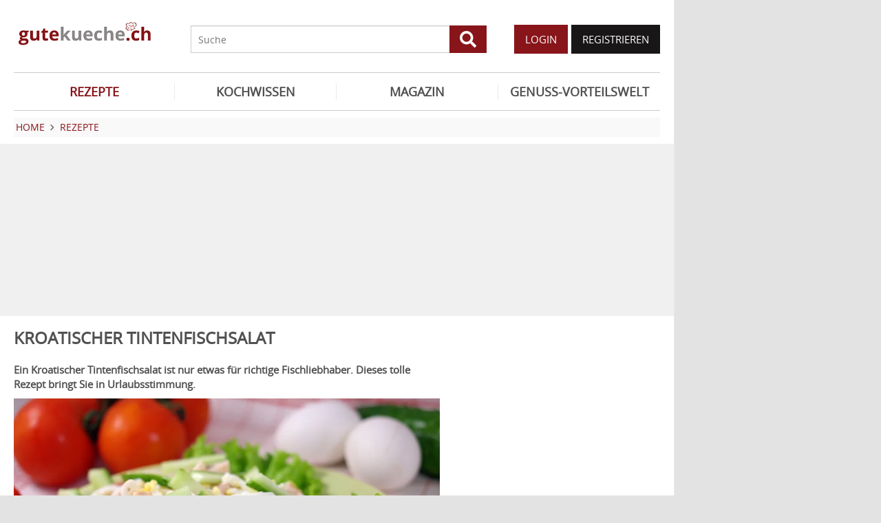

--- FILE ---
content_type: text/html; charset=UTF-8
request_url: https://www.gutekueche.ch/kroatischer-tintenfischsalat-rezept-1475
body_size: 10513
content:
<!DOCTYPE html>
<html lang="de">
<head>
            <meta charset="utf-8" />
<meta name="viewport" content="width=device-width, initial-scale=1" />
<meta http-equiv="X-UA-Compatible" content="IE=edge,chrome=1" />
<meta name="language" content="de"/>

<title>Kroatischer Tintenfischsalat Rezept</title>
<meta property="og:site_name" content="Gutekueche.ch" />
<meta property="og:locale" content="de_CH" />
<meta property="og:locale:alternate" content="de_AT" />
<meta property="og:locale:alternate" content="de_DE" />
<meta property="og:type" content="article" />
<meta property="article:author" content="Gutekueche.ch" />
<meta name="description" content="Ein Kroatischer Tintenfischsalat ist nur etwas für richtige Fischliebhaber. Dieses tolle Rezept bringt Sie in Urlaubsstimmung." />
<meta name="author" content="Gutekueche.ch" />
<meta name="copyright" content="Gutekueche.ch" />
<meta property="og:description" content="Ein Kroatischer Tintenfischsalat ist nur etwas für richtige Fischliebhaber. Dieses tolle Rezept bringt Sie in Urlaubsstimmung." />
<meta property="og:title" content="Kroatischer Tintenfischsalat Rezept" />
<meta property="og:image" content="https://cdn.gutekueche.ch/media/recipe/42897/conv/kroatischer-tintenfischsalat-default.jpg" />
<meta property="og:image:alt" content="Kroatischer Tintenfischsalat" />
<meta property="og:image:type" content="image/jpeg" />
<meta property="og:url" content="https://www.gutekueche.ch/kroatischer-tintenfischsalat-rezept-1475" />
<meta property="article:published_time" content="2007-02-08T16:44:54.000000Z" />
<link rel="canonical" href="https://www.gutekueche.ch/kroatischer-tintenfischsalat-rezept-1475" />

<link rel="shortcut icon" href="https://cdn.gutekueche.ch/assets/img/favicon/favicon.ico" type="image/x-icon" />
<link rel="apple-touch-icon" href="https://cdn.gutekueche.ch/assets/img/favicon/favicon-32x32.png">
<link rel="apple-touch-icon" href="https://cdn.gutekueche.ch/assets/img/favicon/150x150.png" sizes="150x150">
<link rel="apple-touch-icon" href="https://cdn.gutekueche.ch/assets/img/favicon/192x192.png" sizes="192x192">

<script type="application/ld+json">[{"@context":"http:\/\/schema.org","@type":"BreadcrumbList","itemListElement":[{"@type":"ListItem","position":1,"item":{"@id":"https:\/\/www.gutekueche.ch","name":"Home"}},{"@type":"ListItem","position":2,"item":{"@id":"https:\/\/www.gutekueche.ch\/rezepte","name":"Rezepte"}},{"@type":"ListItem","position":3,"item":{"@id":"https:\/\/www.gutekueche.ch\/kroatischer-tintenfischsalat-rezept-1475","name":"Kroatischer Tintenfischsalat"}}]},{"@context":"http:\/\/schema.org","@type":"Recipe","name":"Kroatischer Tintenfischsalat","url":"https:\/\/www.gutekueche.ch\/kroatischer-tintenfischsalat-rezept-1475","mainEntityOfPage":"https:\/\/www.gutekueche.ch\/kroatischer-tintenfischsalat-rezept-1475","description":"Ein Kroatischer Tintenfischsalat ist nur etwas für richtige Fischliebhaber. Dieses tolle Rezept bringt Sie in Urlaubsstimmung.","image":["https:\/\/cdn.gutekueche.ch\/media\/recipe\/42897\/conv\/kroatischer-tintenfischsalat-default.jpg","https:\/\/cdn.gutekueche.ch\/media\/recipe\/42898\/kroatischer-tintenfischsalat.jpg","https:\/\/cdn.gutekueche.ch\/media\/recipe\/42899\/kroatischer-tintenfischsalat.jpg"],"author":{"@type":"Organization","name":"Gutekueche.ch"},"publisher":{"@type":"Organization","name":"Gutekueche.ch","logo":[{"@type":"ImageObject","url":"https:\/\/cdn.gutekueche.ch\/assets\/img\/logos\/600x60_logo.png","width":"600","height":"60"},{"@type":"ImageObject","url":"https:\/\/cdn.gutekueche.ch\/assets\/img\/logos\/600x600_logo.png","width":"600","height":"600"}]},"aggregateRating":{"@type":"AggregateRating","ratingValue":4.1,"reviewCount":192,"worstRating":1,"bestRating":5},"datePublished":"2007-02-08","keywords":"Kroatischer Tintenfischsalat, Kroatische Rezepte","prepTime":"PT30M","cookTime":"PT15M","totalTime":"PT45M","recipeYield":4,"recipeCategory":"Kroatische Rezepte","recipeIngredient":["2 Stk Eier, hartgekocht","1 Stk Lorbeerblatt","1 Stk Paprika, grün","1 Stk Paprika, rot","5 Stk Pfefferkörner","0.5 Stk Salatgurke","1 kg Tintenfisch ","1 Stk Zwiebel","1 Stk Zwiebel, rot","3 Stk Knoblauchzehen, zerdrückt","1 EL Olivenöl","1 Prise Salz & Pfeffer","1 EL Weinessig","1 EL Zitronensaft"],"recipeCuisine":"Kroatische Rezepte","recipeInstructions":["1. Tintenfisch putzen, dabei Beutel, Augen und den Knorpel in der Mitte wegschneiden. Die Fangarme gründlich unter fliessend Wasser abspülen.","2. Etwas Wasser in einen Schnellkochtopf geben, Pfefferkörner, Prise Salz, Lorbeerblatt, Zwiebelringe mit dem Tintenfisch darin etwa 15 Minuten kochen und abkühlen lassen.","3. Tintenfisch in Stücke schneiden. Zwiebel, Peperoni und Eier würfelig schneiden, Gurken in Streifen schneiden und mit dem Tintenfisch in einer Schüssel vermengen.","4. Essig, Olivenöl, Knoblauch, Salz und Pfeffer in einer Tasse verrühren und den Tintenfisch damit marinieren.","5. Gut 1 Stunde ziehen lassen, denn je länger der Tintenfisch mariniert wird, umso leckerer schmeckt er.","6. Zuletzt mit Salz und Zitronensaft abschmecken."],"nutrition":{"@type":"NutritionInformation","calories":336}}]</script>

<link rel="stylesheet" href="https://cdn.gutekueche.ch//mix/css/app/app.css?id=b16dc601f15a0f5e2dd7fdbf71af4426">

<script>
        window.APP = {
        onAppReady: function(cb) {document.addEventListener("appReady", cb)},
        onUserSession: function(cb) {document.addEventListener("userSession", cb)},
        docW: window.innerWidth || document.documentElement.clientWidth || document.body.clientWidth,
        isMobile: this.docW < 1024,
        pageViewActions: [],
        isProdEnv: true
    };
    APP.isMobile = APP.docW < 1024;
</script>


        <script>
    const AppAd = {
        consentArray: [],
        init: function(accountId, baseUrl, baseEndpoint) {
                        this.accountId = accountId;
            this.baseUrl = baseUrl;
            this.baseEndpoint = baseEndpoint;
        },
        addConsens: function(id, cb) {
            this.consentArray.push({id: id, cb: cb})
        },
        run: function(consents, vendorConsents) {
                        for(let i in this.consentArray) {
                let item = this.consentArray[i],
                    id = item.id;
                if((!isNaN(id) && consents[id]) || (isNaN(id) && vendorConsents.grants[id] && vendorConsents.grants[id].vendorGrant)) {
                                        item.cb();
                }
            }
        },
        addLink: function(href, id, cb, attr) {
            attr = attr || {};
            attr.href = href;
            this.addEl("link", id, cb, attr, href)
        },
        addScript: function(src, id, cb, attr) {
            attr = attr || {};
            attr.src = src;
            attr.async = 1;
            this.addEl("script", id, cb, attr, src)
        },
        addEl(type, id, cb, attr, url) {
            if(!id) {
                id = 'app_ad_' + type + '_'+ url.replace(/\W/g, '_');
            }

            if (!document.getElementById(id)) {
                let e = document.createElement(type);
                attr.id = id;

                for(let i in attr) {
                    e[i] = attr[i];
                }
                cb && e.addEventListener('load', cb);
                document.head.appendChild(e);
            }
        }
    }
</script>

<script>
        const AppPerformance = {
            start: performance.now(),
            last: performance.now(),
            log: function(name) {
                const now = performance.now();
                console.log("App-Performance: \"" + name + "\" took "+ Math.round(now - this.last) + "ms and " + Math.round(now - this.start) + "ms since start");
                this.last = now;
            }
        };

        
        window.googletag = window.googletag || {cmd: []};

        
        AppAd.init(375, "https://cp.gutekueche.ch", "https://cdn.privacy-mgmt.com");

        
        AppAd.addConsens("755", function() {
            AppAd.addScript("//www.googletagmanager.com/gtag/js?id=G-C3QTM8X4FC", 'google_analytics', function(){
                window.dataLayer = window.dataLayer || [];
                window.gtag = function(){dataLayer.push(arguments);}
                gtag('js', new Date());
                gtag('config', 'G-C3QTM8X4FC');
            });
        })

        
        var gbucket = gbucket || {};
        if(typeof(setgbtargetingobj) == 'undefined') {var setgbtargetingobj = {};}
        
        setgbtargetingobj["categories"]="[NA]";
        if(APP.docW > 1023) {
            var setgbpartnertag511 = true;
        }
        else {
            var setgbpartnertag512 = true;
        }
        AppAd.reloadAds = () => {
            for(let i in AppAd.goldbachSlots) {
                let slot = AppAd.goldbachSlots[i][1];
                console.log("AppAd: Reload Slot ", slot);
                gbucket.refresh(slot);
            }
        };
        AppAd.goldbachSlots = [];
        AppAd.goldbachSlotsAlreadyRun = false;
        AppAd.addConsens("580", function() {
            AppPerformance.log("Goldbach startet");
            console.log("AppAd: Goldbach startet");
            const cb = () => {
                const refreshAdTime = 30000;
                const refreshAd = () => {
                    if(document.hasFocus()) {
                        AppAd.reloadAds();
                    }
                    setTimeout(refreshAd, refreshAdTime);
                };

                AppPerformance.log("Goldbach running")
                for(let i in AppAd.goldbachSlots) {
                    let slot = AppAd.goldbachSlots[i];
                    console.log("AppAd: Starte Slotnr ", slot[0]);
                    slot[0]();
                }
                setTimeout(refreshAd, refreshAdTime);
                AppPerformance.log("Goldbach all slot init")
                AppAd.goldbachSlotsAlreadyRun = true;
            };
            if(APP.docW < 1024) {
                AppAd.addScript("//gbucket.ch/CH/ch_config_mobile.js");
                AppAd.addScript("//gbucket.ch/CH/GuteKueche/Mobile/DE_GuteKueche_Mobile_RoS_incl_Home_allAdFormats.js");
            }
            else {
                AppAd.addScript("//gbucket.ch/CH/ch_config_desktop.js");
                AppAd.addScript("//gbucket.ch/CH/GuteKueche/Outstream/DE_GuteKueche_Outstream.js");

            }
            AppAd.addScript("//gbucket.ch/CH/GuteKueche/Online/DE_GuteKueche_Online_RoS_Incl_Home_allAdFormats.js", null, cb);
        })

        
                    window.teads_analytics = window.teads_analytics || {};
            window.teads_analytics.analytics_tag_id = "PUB_15959";
            window.teads_analytics.share = window.teads_analytics.share || function() {
                ;(window.teads_analytics.shared_data = window.teads_analytics.shared_data || []).push(arguments)
            };
            AppAd.addConsens("132", function () {
                console.log("AppAd: Teads");
                AppAd.addScript("//a.teads.tv/analytics/tag.js");
                AppAd.addScript("//a.teads.tv/page/84654/tag");
            })
        
        
        AppAd.addConsens("1310", function() {
            console.log("AppAd: codevelop Dynamic Heads");
            AppAd.addScript("//bcdn.codevelop.network/static/adformats/global/publisherHelper.js");
        });

        AppPerformance.log("definition completed")
    </script>

    <script>"use strict";function _typeof(t){return(_typeof="function"==typeof Symbol&&"symbol"==typeof Symbol.iterator?function(t){return typeof t}:function(t){return t&&"function"==typeof Symbol&&t.constructor===Symbol&&t!==Symbol.prototype?"symbol":typeof t})(t)}!function(){var t=function(){var t,e,o=[],n=window,r=n;for(;r;){try{if(r.frames.__tcfapiLocator){t=r;break}}catch(t){}if(r===n.top)break;r=r.parent}t||(!function t(){var e=n.document,o=!!n.frames.__tcfapiLocator;if(!o)if(e.body){var r=e.createElement("iframe");r.style.cssText="display:none",r.name="__tcfapiLocator",e.body.appendChild(r)}else setTimeout(t,5);return!o}(),n.__tcfapi=function(){for(var t=arguments.length,n=new Array(t),r=0;r<t;r++)n[r]=arguments[r];if(!n.length)return o;"setGdprApplies"===n[0]?n.length>3&&2===parseInt(n[1],10)&&"boolean"==typeof n[3]&&(e=n[3],"function"==typeof n[2]&&n[2]("set",!0)):"ping"===n[0]?"function"==typeof n[2]&&n[2]({gdprApplies:e,cmpLoaded:!1,cmpStatus:"stub"}):o.push(n)},n.addEventListener("message",(function(t){var e="string"==typeof t.data,o={};if(e)try{o=JSON.parse(t.data)}catch(t){}else o=t.data;var n="object"===_typeof(o)&&null!==o?o.__tcfapiCall:null;n&&window.__tcfapi(n.command,n.version,(function(o,r){var a={__tcfapiReturn:{returnValue:o,success:r,callId:n.callId}};t&&t.source&&t.source.postMessage&&t.source.postMessage(e?JSON.stringify(a):a,"*")}),n.parameter)}),!1))};"undefined"!=typeof module?module.exports=t:t()}();</script>
    <script data-description="sourcepoint configuration">
        window._sp_queue = [];
        window._sp_ = {
            config: {
                accountId: AppAd.accountId,
                baseEndpoint: AppAd.baseEndpoint,
                isSPA: true,
                gdpr: { },
                targetingParams: {
                    acps: 'false'
                }
            }
        }
    </script>

    <script src="https://cdn.privacy-mgmt.com/unified/wrapperMessagingWithoutDetection.js"></script>

    <script data-description="contentpass integration">
        const sourcePointInit = function () {
            var cpBaseUrl = AppAd.baseUrl,
                cpController = cpBaseUrl + "/now.js",
                cpPropertyId = "6993add5";

            !(function (C, o, n, t, P, a, s) {
                C["CPObject"] = n;
                C[n] ||
                (C[n] = function () {
                    (C[n].q = C[n].q || []).push(arguments);
                });
                C[n].l = +new Date();
                a = o.createElement(t);
                s = o.getElementsByTagName(t)[0];
                a.src = P;
                s.parentNode.insertBefore(a, s);
            })(window, document, "cp", "script", cpController);

            
            cp("create", cpPropertyId, {
                baseUrl: cpBaseUrl,
            });

            
            cp("render");
        };
        sourcePointInit();

        __tcfapi('addEventListener', 2, function (tcData, success) {
            if (!tcData || !success) {
                return;
            }
            
            if (tcData.eventStatus !== 'useractioncomplete' && tcData.eventStatus !== 'tcloaded') {
                return;
            }
            
            if (!tcData.vendor || !tcData.vendor.consents) {
                return;
            }

            
            window.__tcfapi('getCustomVendorConsents', 2, function(vendorConsents) {
                AppAd.run(tcData.vendor.consents, vendorConsents);
            });

            if (tcData.listenerId) {
                __tcfapi('removeEventListener', 2, function () {}, tcData.listenerId);
            }
        });
    </script>

</head>
<body id="route-recipe-detail">
    
    
    <div class="container">
        <div class="n-print" id="gkf-adslot-skyscraper">
                                <div class="gkf-adtype-slot2  ">
                                    <div id="div-ad-gds-511-2">
        <script>
                            (APP.docW > 1023) && AppAd.goldbachSlots.push([() => gbcallslot511("div-ad-gds-511-2", ""), "div-ad-gds-511-2"]);
                    </script>
    </div>
                            </div>
            </div>

    </div>

    <div id="container" class="container" data-section="" data-trackview="RZT,1475">
                                    <header id="header">
                    <div id="header1">
        <a id="mobile_menu_main"><i class="icon-menu"></i></a>
    <a id="mobile_menu_user"><i class="icon-users"></i></a>
    <a id="mobile_menu_close" class="hidden"><i class="icon-cancel-circle"></i></a>

    <div id="logo">
        <a href="/"></a>
    </div>

    <form id="search" action="/suche" method="get">
        <button type="submit">
            <svg fill="currentColor" xmlns="http://www.w3.org/2000/svg" viewBox="0 0 512 512"><!-- Font Awesome Free 5.15.4 by @fontawesome - https://fontawesome.com License - https://fontawesome.com/license/free (Icons: CC BY 4.0, Fonts: SIL OFL 1.1, Code: MIT License) --><path d="M505 442.7L405.3 343c-4.5-4.5-10.6-7-17-7H372c27.6-35.3 44-79.7 44-128C416 93.1 322.9 0 208 0S0 93.1 0 208s93.1 208 208 208c48.3 0 92.7-16.4 128-44v16.3c0 6.4 2.5 12.5 7 17l99.7 99.7c9.4 9.4 24.6 9.4 33.9 0l28.3-28.3c9.4-9.4 9.4-24.6.1-34zM208 336c-70.7 0-128-57.2-128-128 0-70.7 57.2-128 128-128 70.7 0 128 57.2 128 128 0 70.7-57.2 128-128 128z"/></svg>
        </button>
        <input type="search" name="s" placeholder="Suche" maxlength="75" />
    </form>

    <div id="desktop-usermenu-cont">&nbsp;</div>
</div>

<div id="navi_con">
    <nav class="hidden-s">
        <ul>
                                    
                            <li  class="active-f">
                    <a href="/rezepte"><i class="icon-recipes"></i> REZEPTE</a>

                                            <ul class="subnav">
                                                            <li >
                                    <a href="/rezepte">Rezeptsuche</a>
                                </li>
                                                            <li >
                                    <a href="/wochenrezepte">Wochenrezepte</a>
                                </li>
                                                            <li >
                                    <a href="/rezept-des-tages">Rezept des Tages</a>
                                </li>
                                                            <li >
                                    <a href="/rezeptkategorien">Rezeptkategorien</a>
                                </li>
                                                            <li >
                                    <a href="/cocktailkategorien">Cocktailkategorien</a>
                                </li>
                                                            <li >
                                    <a href="/beste-rezepte-saisonal">Saisonale TOP-Rezepte</a>
                                </li>
                                                            <li >
                                    <a href="/basiskochen">Basiskochen</a>
                                </li>
                                                            <li >
                                    <a href="/top24">Top24</a>
                                </li>
                                                            <li >
                                    <a href="/user/rezept/eintragen/rezept">Rezept eintragen</a>
                                </li>
                                                            <li >
                                    <a href="/kuehlschrank-kochen">Kühlschrank kochen</a>
                                </li>
                                                            <li >
                                    <a href="/videos">Rezepte mit VIDEO</a>
                                </li>
                                                            <li >
                                    <a href="/starkoecheindentopfschauen">Starköche in den Topf schauen </a>
                                </li>
                                                    </ul>
                                    </li>
                            <li >
                    <a href="/kochwissen"><i class="icon-spinner"></i> KOCHWISSEN</a>

                                    </li>
                            <li >
                    <a href="/magazin"><i class="icon-magazin"></i> MAGAZIN</a>

                                    </li>
                            <li >
                    <a href="/genussvorteilswelt"><i class="icon-star2"></i> GENUSS-VORTEILSWELT</a>

                                    </li>
                    </ul>
    </nav>
    <div id="navi_overlay_d" class="navi_overlay"></div>
    <div id="navi_overlay_m" class="navi_overlay"></div>
</div>


                </header>
            
                            <div id="middle">
                                                <div id="breadcrumb">
                                    <span>
                                        <a href="/"><span>Home</span></a>
                </span>
                                                <span>
                    <i class="icon-arrow-r"></i>                    <a href="/rezepte"><span>Rezepte</span></a>
                </span>
                                            </div>
                    
                    <div class="n-print" id="gkf-adslot-header">
                                <div class="gkf-adtype-slot1  ">
                                    <div id="div-ad-gds-511-1">
        <script>
                            (APP.docW > 1023) && AppAd.goldbachSlots.push([() => gbcallslot511("div-ad-gds-511-1", ""), "div-ad-gds-511-1"]);
                    </script>
    </div>
                            </div>
                                <div class="gkf-adtype-slot3-btf  ">
                                    <div id="div-ad-gds-512-3">
        <script>
                            (APP.docW < 1024) && AppAd.goldbachSlots.push([() => gbcallslot512("div-ad-gds-512-3", ""), "div-ad-gds-512-3"]);
                    </script>
    </div>
                            </div>
            </div>


                        <div class="grid">
        <main class="col col-2-3" id="main">
                <article data-article="RZT/1475" id="recipe">
        <h1>Kroatischer Tintenfischsalat</h1>
<div class="teaser-detail sec">
    <p>Ein Kroatischer Tintenfischsalat ist nur etwas für richtige Fischliebhaber. Dieses tolle Rezept bringt Sie in Urlaubsstimmung.</p>
</div>

        <header>
            
        <picture class="img mbotttom10">
    <source type="image/webp" srcset="https://cdn.gutekueche.ch/media/recipe/42897/resp/kroatischer-tintenfischsalat___webp_1160_776.webp 1160w, https://cdn.gutekueche.ch/media/recipe/42897/resp/kroatischer-tintenfischsalat___webp_970_649.webp 970w, https://cdn.gutekueche.ch/media/recipe/42897/resp/kroatischer-tintenfischsalat___webp_812_543.webp 812w, https://cdn.gutekueche.ch/media/recipe/42897/resp/kroatischer-tintenfischsalat___webp_679_454.webp 679w, https://cdn.gutekueche.ch/media/recipe/42897/resp/kroatischer-tintenfischsalat___webp_568_380.webp 568w" />
    <source type="image/jpeg" srcset="https://cdn.gutekueche.ch/media/recipe/42897/resp/kroatischer-tintenfischsalat___default_1160_776.jpg 1160w, https://cdn.gutekueche.ch/media/recipe/42897/resp/kroatischer-tintenfischsalat___default_970_649.jpg 970w, https://cdn.gutekueche.ch/media/recipe/42897/resp/kroatischer-tintenfischsalat___default_812_543.jpg 812w, https://cdn.gutekueche.ch/media/recipe/42897/resp/kroatischer-tintenfischsalat___default_679_454.jpg 679w, https://cdn.gutekueche.ch/media/recipe/42897/resp/kroatischer-tintenfischsalat___default_568_380.jpg 568w, https://cdn.gutekueche.ch/media/recipe/42897/resp/kroatischer-tintenfischsalat___default_475_318.jpg 475w, https://cdn.gutekueche.ch/media/recipe/42897/resp/kroatischer-tintenfischsalat___default_397_266.jpg 397w" />
    <img
        src="https://cdn.gutekueche.ch/media/recipe/42897/conv/kroatischer-tintenfischsalat-default.jpg"
        width="1160"
        height="777"
        alt="Kroatischer Tintenfischsalat"
        loading="lazy"
    />
</picture>
<span class="foto-copyright">Foto sinat / Depositphotos</span>

    
<div class="grid recipe-actionbar">
    <div class="col col-half">
        <div class="border-b">
            
<span class="cursor-pointer" data-popup="/plugins/star-rating/modal?id=1475&cd=RZT" id="updateStarRating">
    <div class="starrating tooltip starrating-big" title="4.1 von 5 Punkten">
        <div class="val" style="width: 82%"></div>
    </div>

            <br>
        <small>
            Bewertung: Ø
            <span class="rateit_value">4,1</span>
            (<span class="rateit_count">192</span> Stimmen)
        </small>
    </span>

        </div>
    </div>
    <div class="col col-half recipe-actions">
                <a class="btn tooltip" data-popup="/modules/recipe/recipe-kcal/modal?id=1475&cd=RZT" data-gatrack='["rezept_detail_kalorien_berechnen"]' title="Kalorien berechnen">
            <i class="icon-kcalPortion2"></i>
        </a>

        <a class="btn tooltip" data-popup="/plugins/share-mail/share-mail/modal?id=1475&cd=RZT" title="Rezept per Mail versenden"><i class="icon-mail"></i></a>


                    <a class="btn tooltip pinterest-fix" target="_blank" href="//de.pinterest.com/pin/create/button/?url=https%3A%2F%2Fwww.gutekueche.ch%2Fkroatischer-tintenfischsalat-rezept-1475&media=https%3A%2F%2Fcdn.gutekueche.ch%2Fmedia%2Frecipe%2F42897%2Fkroatischer-tintenfischsalat.jpg&description="><i class="icon-pintarest"></i></a>
                <a class="btn tooltip" data-userpopup="/user/user-bookmark/RZT/modal/add?content_id=1475" data-gatrack='["rezept_detail_kochbuch_hinzufuegen"]' title="Rezept in meinem Kochbuch speichern"><i class="icon-save"></i></a>
        <a class="btn tooltip print-it" title="Rezept drucken"><i class="icon-print"></i></a>
    </div>
</div>

            <div class="n-print" id="gkf-adslot-recipe-above-ingredients">
            </div>


            
<div class="sec recipe-ingredients">
            <h2>
            <i class="icon-box"></i> Zutaten
                            für <span class="portions">4</span>
                <span class="portions-unit" data-portions-singular="Portion" data-portions-plural="Portionen">
    Portionen
</span>
                    </h2>
    
    
    <div class="ingredients-table">
        <table class="striped">
            
                
                <tr>
                    <td class="text-right" data-amount="1">1</td>
                    <th>kg</th>
                    <th>
                                                    Tintenfisch 
                                            </th>
                </tr>
            
                
                <tr>
                    <td class="text-right" data-amount="1">1</td>
                    <th>Stk</th>
                    <th>
                                                    <a href="/zwiebeln-artikel-363">Zwiebel, rot</a>
                                            </th>
                </tr>
            
                
                <tr>
                    <td class="text-right" data-amount="1">1</td>
                    <th>Stk</th>
                    <th>
                                                    <a href="/peperoni-paprika-artikel-303">Paprika, rot</a>
                                            </th>
                </tr>
            
                
                <tr>
                    <td class="text-right" data-amount="2">2</td>
                    <th>Stk</th>
                    <th>
                                                    <a href="/eier-artikel-368">Eier, hartgekocht</a>
                                            </th>
                </tr>
            
                
                <tr>
                    <td class="text-right" data-amount="1">1</td>
                    <th>Stk</th>
                    <th>
                                                    <a href="/peperoni-paprika-artikel-303">Paprika, grün</a>
                                            </th>
                </tr>
            
                
                <tr>
                    <td class="text-right" data-amount="1">1</td>
                    <th>Stk</th>
                    <th>
                                                    <a href="/zwiebeln-artikel-363">Zwiebel</a>
                                            </th>
                </tr>
            
                
                <tr>
                    <td class="text-right" data-amount="1">1</td>
                    <th>Stk</th>
                    <th>
                                                    Lorbeerblatt
                                            </th>
                </tr>
            
                
                <tr>
                    <td class="text-right" data-amount="5">5</td>
                    <th>Stk</th>
                    <th>
                                                    Pfefferkörner
                                            </th>
                </tr>
            
                
                <tr>
                    <td class="text-right" data-amount="0.5">0.5</td>
                    <th>Stk</th>
                    <th>
                                                    <a href="/gurken-artikel-311">Salatgurke</a>
                                            </th>
                </tr>
            
                                    </table>
                    <h3>Zutaten für die Marinade:</h3>
                    <table class="striped">
                                    
                <tr>
                    <td class="text-right" data-amount="1">1</td>
                    <th>EL</th>
                    <th>
                                                    Olivenöl
                                            </th>
                </tr>
            
                
                <tr>
                    <td class="text-right" data-amount="1">1</td>
                    <th>EL</th>
                    <th>
                                                    <a href="/Essig-selber-herstellen-artikel-1067">Weinessig</a>
                                            </th>
                </tr>
            
                
                <tr>
                    <td class="text-right" data-amount="1">1</td>
                    <th>EL</th>
                    <th>
                                                    Zitronensaft
                                            </th>
                </tr>
            
                
                <tr>
                    <td class="text-right" data-amount="1">1</td>
                    <th>Prise</th>
                    <th>
                                                    Salz & Pfeffer
                                            </th>
                </tr>
            
                
                <tr>
                    <td class="text-right" data-amount="3">3</td>
                    <th>Stk</th>
                    <th>
                                                    <a href="/knoblauch-artikel-308">Knoblauchzehen, zerdrückt</a>
                                            </th>
                </tr>
                    </table>
    </div>

        <div class="sec">
        
        <div class="text-center">
            <form class="grid">
                <div class="col col-s-2-2 col-1-3">
                        <span class="portions-group w100p">
                            <input type="number" id="portions" data-portions="4" value="4">
                            <button type="submit" class="btn btn-primary mtop-m1">
                                <span class="portions-unit" data-portions-singular="Portion" data-portions-plural="Portionen">
    Portionen
</span>
                            </button>
                        </span>
                </div>
                <div class="col col-s-2-2 col-1-3">
                                <a class="btn btn-primary tooltip add_einkaufsliste w100p"
               data-einkaufsliste="1475"
               title="Zutaten zu einer Einkaufsliste hinzufügen">
                Einkaufsliste <i class="icon-list right mleft10"></i>
            </a>
        
                </div>
                                    <div class="col col-s-2-2 col-1-3">
                        <a class="btn btn-primary w100p" data-popup="/modules/recipe/cooking-view/modal/1475" title="Kochansicht starten" data-gatrack='["rezept_detail_kochansicht_starten"]' >
                            Kochansicht <i class="icon-recipes right mleft10"></i>
                        </a>
                    </div>
                            </form>
        </div>
    </div>
</div>
            <div class="n-print sec">
    <h2><i class="icon-list"></i> Kategorien</h2>

    <div class="recipe-categories">
        <a href="/kroatien-rezepte" class="btn btn-outline">Kroatische Rezepte</a>

                                    <a href="/kalorienarme-rezepte" class="btn btn-outline">Kalorienarme Rezepte</a>
                                                                <a href="/kalte-rezepte" class="btn btn-outline">Kalte Speisen Rezepte</a>
                                                                <a href="/peperoni-rezepte" class="btn btn-outline">Peperoni Rezepte</a>
                                                                <a href="/diaet-rezepte" class="btn btn-outline">Diät Rezepte</a>
                                                                <a href="/geheimrezepte-rezepte" class="btn btn-outline">Geheimrezepte</a>
                <span class="all_cats hidden-s">                                                <a href="/meeresfruechte-rezepte" class="btn btn-outline">Meeresfrüchte Rezepte</a>
                                                                <a href="/leichte-rezepte" class="btn btn-outline">Leichte Rezepte</a>
                                                                <a href="/gurken-rezepte" class="btn btn-outline">Gurken Rezepte</a>
                                                                <a href="/salat-rezepte" class="btn btn-outline">Salat Rezepte</a>
                                                                <a href="/gesunde-rezepte" class="btn btn-outline">Gesunde Rezepte</a>
                                                                <a href="/einfache-rezepte" class="btn btn-outline">Einfache Rezepte</a>
                                                                <a href="/sommer-rezepte" class="btn btn-outline">Sommer Rezepte</a>
                                                                                    <a href="/kochengaeste-rezepte" class="btn btn-outline">Kochen für Gäste</a>
                                                                <a href="/zwiebel-rezepte" class="btn btn-outline">Zwiebel Rezepte</a>
                                                                <a href="/abendessen-rezepte" class="btn btn-outline">Abendessen Rezepte</a>
                                                                <a href="/eirezepte-rezepte" class="btn btn-outline">Ei Rezepte</a>
                                    
                    </span>
            <span class="hidden visible-mobile">
                <br>
                <a class="n-print all_cats" data-toggle=".all_cats">mehr Kategorien</a>
            </span>
            </div>
</div>
                            <h2 class="sec"><i class="icon-clock"></i> Zeit</h2>
    <p class="recipe-times">
        <span>45 min. Gesamtzeit</span>
        <span>30 min. Zubereitungszeit</span>
                    <span>15 min. Koch & Ruhezeit</span>
            </p>
        </header>

        <div class="n-print" id="gkf-adslot-recipe-content-top">
                                <div class="gkf-adtype-slot4  ">
                                    <div id="div-ad-gds-510-1">
        <script>
                            AppAd.addConsens("580", function () {
                    var setgbpartnertag510 = true;
                    AppAd.addScript("//gbucket.ch/CH/GuteKueche/Outstream/DE_GuteKueche_Outstream.js", "DE_GuteKueche_Outstream", () => {
                        AppAd.goldbachSlots.push([() => gbcallslot510("div-ad-gds-510-1", ""), "div-ad-gds-510-1"]);
                        if(AppAd.goldbachSlotsAlreadyRun) {
                            gbcallslot510("div-ad-gds-510-1", "");
                        }
                    });
                });
                    </script>
    </div>
                            </div>
            </div>


<section class="sec rezept-preperation">
    <h2><i class="icon-food"></i> Zubereitung</h2>
    <ol>

<li>Tintenfisch putzen, dabei Beutel, Augen und den Knorpel in der Mitte wegschneiden. Die Fangarme gründlich unter fliessend Wasser abspülen.</li>

<li>Etwas Wasser in einen Schnellkochtopf geben, Pfefferkörner, Prise Salz, Lorbeerblatt, Zwiebelringe mit dem Tintenfisch darin etwa 15 Minuten kochen und abkühlen lassen.</li>

<li>Tintenfisch in Stücke schneiden. Zwiebel, Peperoni und Eier würfelig schneiden, Gurken in Streifen schneiden und mit dem Tintenfisch in einer Schüssel vermengen.</li>

<li>Essig, Olivenöl, Knoblauch, Salz und Pfeffer in einer Tasse verrühren und den Tintenfisch damit marinieren. </li>

<li>Gut 1 Stunde ziehen lassen, denn je länger der Tintenfisch mariniert wird, umso leckerer schmeckt er. </li>

<li>Zuletzt mit Salz und Zitronensaft abschmecken.</li>

</ol>
</section>

    <div class="n-print" id="gkf-adslot-recipe-content-bottom">
                                <div class="gkf-adtype-slot2-btf  ">
                                    <div id="div-ad-gds-512-2">
        <script>
                            (APP.docW < 1024) && AppAd.goldbachSlots.push([() => gbcallslot512("div-ad-gds-512-2", ""), "div-ad-gds-512-2"]);
                    </script>
    </div>
                            </div>
            </div>




<section class="sec">
    <h2><i class="icon-kcalPortion2"></i> Nährwert pro Portion</h2>

    <div class="text-center">
        <div class="nutri-block">
            <header>kcal</header>
            <div>336</div>
        </div>
        <div class="nutri-block">
            <header>Fett</header>
            <div>8,53 g</div>
        </div>
        <div class="nutri-block">
            <header>Eiweiß</header>
            <div>47,36 g</div>
        </div>
        <div class="nutri-block">
            <header>Kohlenhydrate</header>
            <div>17,09 g</div>
        </div>
    </div>

    <a class="btn btn-outline mtop20 n-print" data-popup="/modules/recipe/recipe-kcal/modal?id=1475&cd=RZT" data-gatrack='["rezept_detail_kalorien_berechnen"]'>Detaillierte Nährwertinfos</a>
</section>

    </article>

                <div class="n-print"><section class="sec">
                                    <h2>ÄHNLICHE REZEPTE</h2>
                    
                        <div class="grid">
                                <div class="col col-1-3 col-s-1-2 col-xs-2-2">
                <div class="linkarea plugin-griditem griditem-teasered-bottom  ">
    <div class="box-img">
        <picture>
    <source type="image/webp" srcset="https://cdn.gutekueche.ch/media/recipe/6460/resp/cupavci-kokosschnitten___webp_780_520.webp 780w, https://cdn.gutekueche.ch/media/recipe/6460/resp/cupavci-kokosschnitten___webp_652_435.webp 652w, https://cdn.gutekueche.ch/media/recipe/6460/resp/cupavci-kokosschnitten___webp_546_364.webp 546w, https://cdn.gutekueche.ch/media/recipe/6460/resp/cupavci-kokosschnitten___webp_456_304.webp 456w, https://cdn.gutekueche.ch/media/recipe/6460/resp/cupavci-kokosschnitten___webp_382_255.webp 382w" />
    <source type="image/jpeg" srcset="https://cdn.gutekueche.ch/media/recipe/6460/resp/cupavci-kokosschnitten___default_780_520.jpg 780w, https://cdn.gutekueche.ch/media/recipe/6460/resp/cupavci-kokosschnitten___default_652_435.jpg 652w, https://cdn.gutekueche.ch/media/recipe/6460/resp/cupavci-kokosschnitten___default_546_364.jpg 546w, https://cdn.gutekueche.ch/media/recipe/6460/resp/cupavci-kokosschnitten___default_456_304.jpg 456w, https://cdn.gutekueche.ch/media/recipe/6460/resp/cupavci-kokosschnitten___default_382_255.jpg 382w, https://cdn.gutekueche.ch/media/recipe/6460/resp/cupavci-kokosschnitten___default_319_213.jpg 319w" />
    <img
        src="https://cdn.gutekueche.ch/media/recipe/6460/conv/cupavci-kokosschnitten-default.jpg"
        width="780"
        height="520"
        alt="Cupavci - Kokosschnitten"
        loading="lazy"
    />
</picture>



    </div>
    <h3 class="box-title"><a  href="/cupavci-kokosschnitten-rezept-9524">CUPAVCI - KOKOSSCHNITTEN</a></h3>
    <p class="box-teaser">Cupavci sind Kokosschnitten aus der kroatischen Küche. Dieses Rezept dürft ihr euch nicht entgehen lassen. </p>
</div>

            </div>
                                <div class="col col-1-3 col-s-1-2 col-xs-2-2">
                <div class="linkarea plugin-griditem griditem-teasered-bottom  ">
    <div class="box-img">
        <picture>
    <source type="image/webp" srcset="https://cdn.gutekueche.ch/media/recipe/2808/resp/kroatische-creme-mit-paprika___webp_620_414.webp 620w, https://cdn.gutekueche.ch/media/recipe/2808/resp/kroatische-creme-mit-paprika___webp_518_346.webp 518w" />
    <source type="image/jpeg" srcset="https://cdn.gutekueche.ch/media/recipe/2808/resp/kroatische-creme-mit-paprika___default_620_414.jpg 620w, https://cdn.gutekueche.ch/media/recipe/2808/resp/kroatische-creme-mit-paprika___default_518_346.jpg 518w, https://cdn.gutekueche.ch/media/recipe/2808/resp/kroatische-creme-mit-paprika___default_433_289.jpg 433w" />
    <img
        src="https://cdn.gutekueche.ch/media/recipe/2808/conv/kroatische-creme-mit-paprika-default.jpg"
        width="620"
        height="414"
        alt="Kroatische Creme mit Paprika"
        loading="lazy"
    />
</picture>



    </div>
    <h3 class="box-title"><a  href="/kroatische-creme-mit-paprika-rezept-4786">KROATISCHE CREME MIT PAPRIKA</a></h3>
    <p class="box-teaser">Eine kroatische Creme mit Paprika ist einfach und passt zu diversen Fleischgerichten.</p>
</div>

            </div>
                                <div class="col col-1-3 col-s-1-2 col-xs-2-2">
                <div class="linkarea plugin-griditem griditem-teasered-bottom  ">
    <div class="box-img">
        <picture>
    <source type="image/webp" srcset="https://cdn.gutekueche.ch/media/recipe/11052/resp/burek-sa-mesom-burek-mit-hackfleisch___webp_780_520.webp 780w, https://cdn.gutekueche.ch/media/recipe/11052/resp/burek-sa-mesom-burek-mit-hackfleisch___webp_652_435.webp 652w, https://cdn.gutekueche.ch/media/recipe/11052/resp/burek-sa-mesom-burek-mit-hackfleisch___webp_546_364.webp 546w, https://cdn.gutekueche.ch/media/recipe/11052/resp/burek-sa-mesom-burek-mit-hackfleisch___webp_456_304.webp 456w, https://cdn.gutekueche.ch/media/recipe/11052/resp/burek-sa-mesom-burek-mit-hackfleisch___webp_382_255.webp 382w" />
    <source type="image/jpeg" srcset="https://cdn.gutekueche.ch/media/recipe/11052/resp/burek-sa-mesom-burek-mit-hackfleisch___default_780_520.jpg 780w, https://cdn.gutekueche.ch/media/recipe/11052/resp/burek-sa-mesom-burek-mit-hackfleisch___default_652_435.jpg 652w, https://cdn.gutekueche.ch/media/recipe/11052/resp/burek-sa-mesom-burek-mit-hackfleisch___default_546_364.jpg 546w, https://cdn.gutekueche.ch/media/recipe/11052/resp/burek-sa-mesom-burek-mit-hackfleisch___default_456_304.jpg 456w, https://cdn.gutekueche.ch/media/recipe/11052/resp/burek-sa-mesom-burek-mit-hackfleisch___default_382_255.jpg 382w, https://cdn.gutekueche.ch/media/recipe/11052/resp/burek-sa-mesom-burek-mit-hackfleisch___default_319_213.jpg 319w" />
    <img
        src="https://cdn.gutekueche.ch/media/recipe/11052/conv/burek-sa-mesom-burek-mit-hackfleisch-default.jpg"
        width="780"
        height="520"
        alt="Burek sa mesom - Burek mit Hackfleisch"
        loading="lazy"
    />
</picture>



    </div>
    <h3 class="box-title"><a  href="/burek-sa-mesom-burek-mit-hackfleisch-rezept-17011">BUREK SA MESOM - BUREK MIT HACKFLEISCH</a></h3>
    <p class="box-teaser">Kroatisches Rezept mit saftigem Hackfleisch im Teig gebacken, das im slawischen Gebiet als Burek und in der Türkei als Börek bekannt ist.</p>
</div>

            </div>
                                <div class="col col-1-3 col-s-1-2 col-xs-2-2">
                <div class="linkarea plugin-griditem griditem-teasered-bottom  ">
    <div class="box-img">
        <picture>
    <source type="image/webp" srcset="https://cdn.gutekueche.ch/media/recipe/10693/resp/rasnici-raznjici___webp_780_520.webp 780w, https://cdn.gutekueche.ch/media/recipe/10693/resp/rasnici-raznjici___webp_652_435.webp 652w, https://cdn.gutekueche.ch/media/recipe/10693/resp/rasnici-raznjici___webp_546_364.webp 546w, https://cdn.gutekueche.ch/media/recipe/10693/resp/rasnici-raznjici___webp_456_304.webp 456w, https://cdn.gutekueche.ch/media/recipe/10693/resp/rasnici-raznjici___webp_382_255.webp 382w" />
    <source type="image/jpeg" srcset="https://cdn.gutekueche.ch/media/recipe/10693/resp/rasnici-raznjici___default_780_520.jpg 780w, https://cdn.gutekueche.ch/media/recipe/10693/resp/rasnici-raznjici___default_652_435.jpg 652w, https://cdn.gutekueche.ch/media/recipe/10693/resp/rasnici-raznjici___default_546_364.jpg 546w, https://cdn.gutekueche.ch/media/recipe/10693/resp/rasnici-raznjici___default_456_304.jpg 456w, https://cdn.gutekueche.ch/media/recipe/10693/resp/rasnici-raznjici___default_382_255.jpg 382w, https://cdn.gutekueche.ch/media/recipe/10693/resp/rasnici-raznjici___default_319_213.jpg 319w" />
    <img
        src="https://cdn.gutekueche.ch/media/recipe/10693/conv/rasnici-raznjici-default.jpg"
        width="780"
        height="520"
        alt="Rasnici (Ražnjici)"
        loading="lazy"
    />
</picture>



    </div>
    <h3 class="box-title"><a  href="/rasnici-raznjici-rezept-16330">RASNICI (RAŽNJICI)</a></h3>
    <p class="box-teaser">Dieses typische serbisch-kroatische Spiesslirezept macht jede Sommerparty erst komplett und schmeckt super zu scharfem Ajvar. </p>
</div>

            </div>
                                <div class="col col-1-3 col-s-1-2 col-xs-2-2">
                <div class="linkarea plugin-griditem griditem-teasered-bottom  ">
    <div class="box-img">
        <picture>
    <source type="image/webp" srcset="https://cdn.gutekueche.ch/media/recipe/11753/resp/arambaii___webp_780_520.webp 780w, https://cdn.gutekueche.ch/media/recipe/11753/resp/arambaii___webp_652_435.webp 652w, https://cdn.gutekueche.ch/media/recipe/11753/resp/arambaii___webp_546_364.webp 546w, https://cdn.gutekueche.ch/media/recipe/11753/resp/arambaii___webp_456_304.webp 456w, https://cdn.gutekueche.ch/media/recipe/11753/resp/arambaii___webp_382_255.webp 382w, https://cdn.gutekueche.ch/media/recipe/11753/resp/arambaii___webp_319_213.webp 319w, https://cdn.gutekueche.ch/media/recipe/11753/resp/arambaii___webp_267_178.webp 267w, https://cdn.gutekueche.ch/media/recipe/11753/resp/arambaii___webp_223_149.webp 223w" />
    <source type="image/jpeg" srcset="https://cdn.gutekueche.ch/media/recipe/11753/resp/arambaii___default_780_520.jpg 780w, https://cdn.gutekueche.ch/media/recipe/11753/resp/arambaii___default_652_435.jpg 652w, https://cdn.gutekueche.ch/media/recipe/11753/resp/arambaii___default_546_364.jpg 546w, https://cdn.gutekueche.ch/media/recipe/11753/resp/arambaii___default_456_304.jpg 456w, https://cdn.gutekueche.ch/media/recipe/11753/resp/arambaii___default_382_255.jpg 382w, https://cdn.gutekueche.ch/media/recipe/11753/resp/arambaii___default_319_213.jpg 319w, https://cdn.gutekueche.ch/media/recipe/11753/resp/arambaii___default_267_178.jpg 267w, https://cdn.gutekueche.ch/media/recipe/11753/resp/arambaii___default_223_149.jpg 223w" />
    <img
        src="https://cdn.gutekueche.ch/media/recipe/11753/conv/arambaii-default.jpg"
        width="780"
        height="520"
        alt="Arambašići"
        loading="lazy"
    />
</picture>



    </div>
    <h3 class="box-title"><a  href="/arambasici-rezept-17839">ARAMBAŠIĆI</a></h3>
    <p class="box-teaser">Die dalmatische Version des beliebten Kohlgerichtes, Sarma. </p>
</div>

            </div>
                                <div class="col col-1-3 col-s-1-2 col-xs-2-2">
                <div class="linkarea plugin-griditem griditem-teasered-bottom  ">
    <div class="box-img">
        <picture>
    <source type="image/webp" srcset="https://cdn.gutekueche.ch/media/media-fallback-image/54143/resp/rezepte___webp_780_520.webp 780w" />
    <source type="image/jpeg" srcset="https://cdn.gutekueche.ch/media/media-fallback-image/54143/resp/rezepte___default_780_520.jpg 780w, https://cdn.gutekueche.ch/media/media-fallback-image/54143/resp/rezepte___default_652_435.jpg 652w" />
    <img
        src="https://cdn.gutekueche.ch/media/media-fallback-image/54143/conv/rezepte-default.jpg"
        width="780"
        height="520"
        alt="Rezepte"
        loading="lazy"
    />
</picture>



    </div>
    <h3 class="box-title"><a  href="/cupavci-kokoswuerfel-rezept-17006">CUPAVCI - KOKOSWÜRFEL</a></h3>
    <p class="box-teaser">Mundgerechte Würfel aus feinstem Schokoladenbiskuit, die mit Schokolade überzogen und im Kokos gewendet, ein süsses kroatisches Dessertrezept ergeben.</p>
</div>

            </div>
            </div>

            </section></div>
    
        <section class="comments sec" id="plugin-user-comments">
    <h2>User Kommentare</h2>

    <div class="comment_new" id="comment_n" data-comment="n"></div>

            
    </section>

        </main>

        <div class="col col-1-3 col-m-2-2" id="rightbar">
            <div class="n-print" id="gkf-adslot-sidebar">
                                <div class="gkf-adtype-slot3  mx-3">
                                    <div id="div-ad-gds-511-3">
        <script>
                            (APP.docW > 1023) && AppAd.goldbachSlots.push([() => gbcallslot511("div-ad-gds-511-3", ""), "div-ad-gds-511-3"]);
                    </script>
    </div>
                            </div>
            </div>
<div class="n-print" id="gkf-adslot-recipe-sidebar">
            </div>
        </div>
    </div>

    <main>
            </main>
                </div>
                    
                    <div class="n-print" id="gkf-adslot-footer">
                                <div class="gkf-adtype-slot1-btf  ">
                                    <div id="div-ad-gds-512-1">
        <script>
                            (APP.docW < 1024) && AppAd.goldbachSlots.push([() => gbcallslot512("div-ad-gds-512-1", ""), "div-ad-gds-512-1"]);
                    </script>
    </div>
                            </div>
            </div>


            <footer id="footer">
                <div class="grid">
    <nav class="col col-1-4 col-s-2-2">
        <ul>
<li><a href="/impressum">IMPRESSUM</a></li>
<li><a href="/kontakt">KONTAKT</a></li>
<li><a href="/werbung">WERBUNG</a></li>
<li><a href="/agb">AGB</a></li>
</ul>
    </nav>

    <nav class="col col-1-4 col-s-2-2">
        <ul>
<li><a href="/gewinnspiel">GEWINNSPIEL</a></li>
<li><a href="/newsletter">NEWSLETTER</a></li>
<li><a href="/sitemap">SITEMAP</a></li>
</ul>
    </nav>

    <nav class="col col-1-4 col-s-2-2">
        <ul>
<li><a href="/videos">VIDEO</a></li>
<li><a href="/datenschutzbestimmungen">DATENSCHUTZ</a></li>
<li><a onclick="window._sp_.gdpr.loadPrivacyManagerModal(1168489)">PRIVACY MANAGER</a></li>    
</ul>
    </nav>

    <nav class="col col-1-4 col-s-2-2">
        <div class="social mbottom20">
<a href="https://www.facebook.com/GuteKueche.ch" target="_blank" rel="nofollow" class="icon-facebook"></a>
<a href="https://www.youtube.com/user/GuteKuecheCH" target="_blank" rel="nofollow" class="icon-youtube"></a>
<a href="https://www.instagram.com/gutekueche.ch/" target="_blank" rel="nofollow" class="icon-instagram" title="Gutekueche.ch auf Instagram"></a>
<a href="https://www.pinterest.com/gutekuechech/" target="_blank" rel="nofollow" class="icon-pintarest"></a>
<a href="https://www.tiktok.com/@gutekueche.ch" target="_blank" rel="nofollow" style="margin-left: 8px; padding-top: 1px;">
  <svg xmlns="http://www.w3.org/2000/svg" x="0px" y="0px" width="22" height="22" viewBox="0,0,256,256" style="fill:#000000;">
  <g fill="#231f20" fill-rule="nonzero" stroke="none" stroke-width="1" stroke-linecap="butt" stroke-linejoin="miter" stroke-miterlimit="10" stroke-dasharray="" stroke-dashoffset="0" font-family="none" font-weight="none" font-size="none" text-anchor="none" style="mix-blend-mode: normal"><g transform="scale(10.66667,10.66667)"><path d="M6,3c-1.64497,0 -3,1.35503 -3,3v12c0,1.64497 1.35503,3 3,3h12c1.64497,0 3,-1.35503 3,-3v-12c0,-1.64497 -1.35503,-3 -3,-3zM6,5h12c0.56503,0 1,0.43497 1,1v12c0,0.56503 -0.43497,1 -1,1h-12c-0.56503,0 -1,-0.43497 -1,-1v-12c0,-0.56503 0.43497,-1 1,-1zM12,7v7c0,0.56503 -0.43497,1 -1,1c-0.56503,0 -1,-0.43497 -1,-1c0,-0.56503 0.43497,-1 1,-1v-2c-1.64497,0 -3,1.35503 -3,3c0,1.64497 1.35503,3 3,3c1.64497,0 3,-1.35503 3,-3v-3.76758c0.61615,0.43892 1.25912,0.76758 2,0.76758v-2c-0.04733,0 -0.73733,-0.21906 -1.21875,-0.63867c-0.48142,-0.41961 -0.78125,-0.94634 -0.78125,-1.36133z"></path></g></g>
  </svg>
</a>
<a href="/rss" rel="nofollow" class="icon-feed"></a>
</div>
    </nav>
</div>

<div id="bottom">
    © 2006-2026 GUTEKUECHE-TEAM. ALL RIGHTS RESERVED.
</div>
            </footer>
            </div>

            <img src="https://cdn.gutekueche.ch/assets/img/logos/logo-print.png" id="printlogo" alt="Logo" width="150" height="33" />
    
                <script src="https://cdn.gutekueche.ch//mix/js/app/ads.js?id=91c56f769ee9dc65cdce1a2260e24cc6"></script>
<script src="https://cdn.gutekueche.ch//mix/js/app/app.js?id=af34975af37ed8372033eba48c61c12c"></script>


    </body>
</html>
